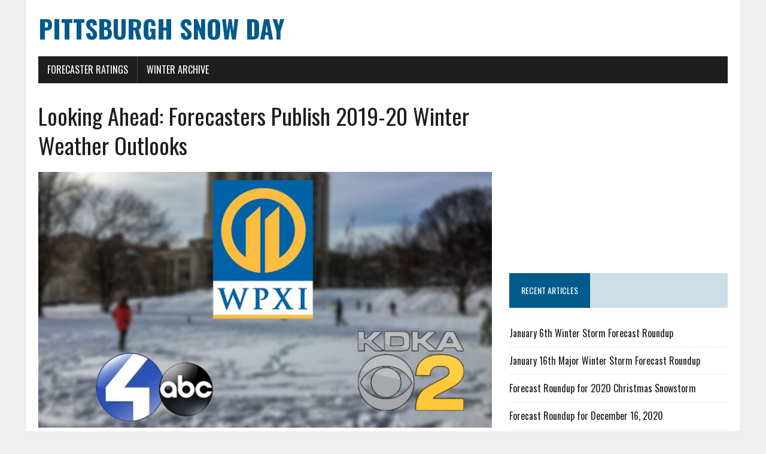

--- FILE ---
content_type: text/html; charset=UTF-8
request_url: http://pghsnowday.com/2019/11/looking-ahead-forecasters-publish-2019-20-winter-weather-outlooks/
body_size: 15989
content:
<!DOCTYPE html>
<html class="no-js" lang="en-US">
<head>
<meta charset="UTF-8">
<meta name="viewport" content="width=device-width, initial-scale=1.0">
<link rel="profile" href="http://gmpg.org/xfn/11" />
<link rel="pingback" href="http://pghsnowday.com/wp/xmlrpc.php" />
<title>Looking Ahead: Forecasters Publish 2019-20 Winter Weather Outlooks &#8211; Pittsburgh Snow Day</title>
<meta name='robots' content='max-image-preview:large' />
<link rel='dns-prefetch' href='//s0.wp.com' />
<link rel='dns-prefetch' href='//fonts.googleapis.com' />
<link rel="alternate" type="application/rss+xml" title="Pittsburgh Snow Day &raquo; Feed" href="http://pghsnowday.com/feed/" />
<link rel="alternate" type="application/rss+xml" title="Pittsburgh Snow Day &raquo; Comments Feed" href="http://pghsnowday.com/comments/feed/" />
<link rel="alternate" type="application/rss+xml" title="Pittsburgh Snow Day &raquo; Looking Ahead: Forecasters Publish 2019-20 Winter Weather Outlooks Comments Feed" href="http://pghsnowday.com/2019/11/looking-ahead-forecasters-publish-2019-20-winter-weather-outlooks/feed/" />
<link rel="alternate" title="oEmbed (JSON)" type="application/json+oembed" href="http://pghsnowday.com/wp-json/oembed/1.0/embed?url=http%3A%2F%2Fpghsnowday.com%2F2019%2F11%2Flooking-ahead-forecasters-publish-2019-20-winter-weather-outlooks%2F" />
<link rel="alternate" title="oEmbed (XML)" type="text/xml+oembed" href="http://pghsnowday.com/wp-json/oembed/1.0/embed?url=http%3A%2F%2Fpghsnowday.com%2F2019%2F11%2Flooking-ahead-forecasters-publish-2019-20-winter-weather-outlooks%2F&#038;format=xml" />
<style id='wp-img-auto-sizes-contain-inline-css' type='text/css'>
img:is([sizes=auto i],[sizes^="auto," i]){contain-intrinsic-size:3000px 1500px}
/*# sourceURL=wp-img-auto-sizes-contain-inline-css */
</style>
<link rel='stylesheet' id='pmzez-chart_expert-c3-css-active-css' href='http://pghsnowday.com/wp/wp-content/plugins/chart-expert/css/c3.css?ver=6.9' type='text/css' media='all' />
<link rel='stylesheet' id='pmzez-chart_expert-d3-css-active-css' href='http://pghsnowday.com/wp/wp-content/plugins/chart-expert/css/d3.slider.css?ver=6.9' type='text/css' media='all' />
<link rel='stylesheet' id='pmzez-chart_expert-mystyle-css-active-css' href='http://pghsnowday.com/wp/wp-content/plugins/chart-expert/css/mystyle.css?ver=6.9' type='text/css' media='all' />
<style id='wp-emoji-styles-inline-css' type='text/css'>

	img.wp-smiley, img.emoji {
		display: inline !important;
		border: none !important;
		box-shadow: none !important;
		height: 1em !important;
		width: 1em !important;
		margin: 0 0.07em !important;
		vertical-align: -0.1em !important;
		background: none !important;
		padding: 0 !important;
	}
/*# sourceURL=wp-emoji-styles-inline-css */
</style>
<style id='wp-block-library-inline-css' type='text/css'>
:root{--wp-block-synced-color:#7a00df;--wp-block-synced-color--rgb:122,0,223;--wp-bound-block-color:var(--wp-block-synced-color);--wp-editor-canvas-background:#ddd;--wp-admin-theme-color:#007cba;--wp-admin-theme-color--rgb:0,124,186;--wp-admin-theme-color-darker-10:#006ba1;--wp-admin-theme-color-darker-10--rgb:0,107,160.5;--wp-admin-theme-color-darker-20:#005a87;--wp-admin-theme-color-darker-20--rgb:0,90,135;--wp-admin-border-width-focus:2px}@media (min-resolution:192dpi){:root{--wp-admin-border-width-focus:1.5px}}.wp-element-button{cursor:pointer}:root .has-very-light-gray-background-color{background-color:#eee}:root .has-very-dark-gray-background-color{background-color:#313131}:root .has-very-light-gray-color{color:#eee}:root .has-very-dark-gray-color{color:#313131}:root .has-vivid-green-cyan-to-vivid-cyan-blue-gradient-background{background:linear-gradient(135deg,#00d084,#0693e3)}:root .has-purple-crush-gradient-background{background:linear-gradient(135deg,#34e2e4,#4721fb 50%,#ab1dfe)}:root .has-hazy-dawn-gradient-background{background:linear-gradient(135deg,#faaca8,#dad0ec)}:root .has-subdued-olive-gradient-background{background:linear-gradient(135deg,#fafae1,#67a671)}:root .has-atomic-cream-gradient-background{background:linear-gradient(135deg,#fdd79a,#004a59)}:root .has-nightshade-gradient-background{background:linear-gradient(135deg,#330968,#31cdcf)}:root .has-midnight-gradient-background{background:linear-gradient(135deg,#020381,#2874fc)}:root{--wp--preset--font-size--normal:16px;--wp--preset--font-size--huge:42px}.has-regular-font-size{font-size:1em}.has-larger-font-size{font-size:2.625em}.has-normal-font-size{font-size:var(--wp--preset--font-size--normal)}.has-huge-font-size{font-size:var(--wp--preset--font-size--huge)}.has-text-align-center{text-align:center}.has-text-align-left{text-align:left}.has-text-align-right{text-align:right}.has-fit-text{white-space:nowrap!important}#end-resizable-editor-section{display:none}.aligncenter{clear:both}.items-justified-left{justify-content:flex-start}.items-justified-center{justify-content:center}.items-justified-right{justify-content:flex-end}.items-justified-space-between{justify-content:space-between}.screen-reader-text{border:0;clip-path:inset(50%);height:1px;margin:-1px;overflow:hidden;padding:0;position:absolute;width:1px;word-wrap:normal!important}.screen-reader-text:focus{background-color:#ddd;clip-path:none;color:#444;display:block;font-size:1em;height:auto;left:5px;line-height:normal;padding:15px 23px 14px;text-decoration:none;top:5px;width:auto;z-index:100000}html :where(.has-border-color){border-style:solid}html :where([style*=border-top-color]){border-top-style:solid}html :where([style*=border-right-color]){border-right-style:solid}html :where([style*=border-bottom-color]){border-bottom-style:solid}html :where([style*=border-left-color]){border-left-style:solid}html :where([style*=border-width]){border-style:solid}html :where([style*=border-top-width]){border-top-style:solid}html :where([style*=border-right-width]){border-right-style:solid}html :where([style*=border-bottom-width]){border-bottom-style:solid}html :where([style*=border-left-width]){border-left-style:solid}html :where(img[class*=wp-image-]){height:auto;max-width:100%}:where(figure){margin:0 0 1em}html :where(.is-position-sticky){--wp-admin--admin-bar--position-offset:var(--wp-admin--admin-bar--height,0px)}@media screen and (max-width:600px){html :where(.is-position-sticky){--wp-admin--admin-bar--position-offset:0px}}

/*# sourceURL=wp-block-library-inline-css */
</style><style id='global-styles-inline-css' type='text/css'>
:root{--wp--preset--aspect-ratio--square: 1;--wp--preset--aspect-ratio--4-3: 4/3;--wp--preset--aspect-ratio--3-4: 3/4;--wp--preset--aspect-ratio--3-2: 3/2;--wp--preset--aspect-ratio--2-3: 2/3;--wp--preset--aspect-ratio--16-9: 16/9;--wp--preset--aspect-ratio--9-16: 9/16;--wp--preset--color--black: #000000;--wp--preset--color--cyan-bluish-gray: #abb8c3;--wp--preset--color--white: #ffffff;--wp--preset--color--pale-pink: #f78da7;--wp--preset--color--vivid-red: #cf2e2e;--wp--preset--color--luminous-vivid-orange: #ff6900;--wp--preset--color--luminous-vivid-amber: #fcb900;--wp--preset--color--light-green-cyan: #7bdcb5;--wp--preset--color--vivid-green-cyan: #00d084;--wp--preset--color--pale-cyan-blue: #8ed1fc;--wp--preset--color--vivid-cyan-blue: #0693e3;--wp--preset--color--vivid-purple: #9b51e0;--wp--preset--gradient--vivid-cyan-blue-to-vivid-purple: linear-gradient(135deg,rgb(6,147,227) 0%,rgb(155,81,224) 100%);--wp--preset--gradient--light-green-cyan-to-vivid-green-cyan: linear-gradient(135deg,rgb(122,220,180) 0%,rgb(0,208,130) 100%);--wp--preset--gradient--luminous-vivid-amber-to-luminous-vivid-orange: linear-gradient(135deg,rgb(252,185,0) 0%,rgb(255,105,0) 100%);--wp--preset--gradient--luminous-vivid-orange-to-vivid-red: linear-gradient(135deg,rgb(255,105,0) 0%,rgb(207,46,46) 100%);--wp--preset--gradient--very-light-gray-to-cyan-bluish-gray: linear-gradient(135deg,rgb(238,238,238) 0%,rgb(169,184,195) 100%);--wp--preset--gradient--cool-to-warm-spectrum: linear-gradient(135deg,rgb(74,234,220) 0%,rgb(151,120,209) 20%,rgb(207,42,186) 40%,rgb(238,44,130) 60%,rgb(251,105,98) 80%,rgb(254,248,76) 100%);--wp--preset--gradient--blush-light-purple: linear-gradient(135deg,rgb(255,206,236) 0%,rgb(152,150,240) 100%);--wp--preset--gradient--blush-bordeaux: linear-gradient(135deg,rgb(254,205,165) 0%,rgb(254,45,45) 50%,rgb(107,0,62) 100%);--wp--preset--gradient--luminous-dusk: linear-gradient(135deg,rgb(255,203,112) 0%,rgb(199,81,192) 50%,rgb(65,88,208) 100%);--wp--preset--gradient--pale-ocean: linear-gradient(135deg,rgb(255,245,203) 0%,rgb(182,227,212) 50%,rgb(51,167,181) 100%);--wp--preset--gradient--electric-grass: linear-gradient(135deg,rgb(202,248,128) 0%,rgb(113,206,126) 100%);--wp--preset--gradient--midnight: linear-gradient(135deg,rgb(2,3,129) 0%,rgb(40,116,252) 100%);--wp--preset--font-size--small: 13px;--wp--preset--font-size--medium: 20px;--wp--preset--font-size--large: 36px;--wp--preset--font-size--x-large: 42px;--wp--preset--spacing--20: 0.44rem;--wp--preset--spacing--30: 0.67rem;--wp--preset--spacing--40: 1rem;--wp--preset--spacing--50: 1.5rem;--wp--preset--spacing--60: 2.25rem;--wp--preset--spacing--70: 3.38rem;--wp--preset--spacing--80: 5.06rem;--wp--preset--shadow--natural: 6px 6px 9px rgba(0, 0, 0, 0.2);--wp--preset--shadow--deep: 12px 12px 50px rgba(0, 0, 0, 0.4);--wp--preset--shadow--sharp: 6px 6px 0px rgba(0, 0, 0, 0.2);--wp--preset--shadow--outlined: 6px 6px 0px -3px rgb(255, 255, 255), 6px 6px rgb(0, 0, 0);--wp--preset--shadow--crisp: 6px 6px 0px rgb(0, 0, 0);}:where(.is-layout-flex){gap: 0.5em;}:where(.is-layout-grid){gap: 0.5em;}body .is-layout-flex{display: flex;}.is-layout-flex{flex-wrap: wrap;align-items: center;}.is-layout-flex > :is(*, div){margin: 0;}body .is-layout-grid{display: grid;}.is-layout-grid > :is(*, div){margin: 0;}:where(.wp-block-columns.is-layout-flex){gap: 2em;}:where(.wp-block-columns.is-layout-grid){gap: 2em;}:where(.wp-block-post-template.is-layout-flex){gap: 1.25em;}:where(.wp-block-post-template.is-layout-grid){gap: 1.25em;}.has-black-color{color: var(--wp--preset--color--black) !important;}.has-cyan-bluish-gray-color{color: var(--wp--preset--color--cyan-bluish-gray) !important;}.has-white-color{color: var(--wp--preset--color--white) !important;}.has-pale-pink-color{color: var(--wp--preset--color--pale-pink) !important;}.has-vivid-red-color{color: var(--wp--preset--color--vivid-red) !important;}.has-luminous-vivid-orange-color{color: var(--wp--preset--color--luminous-vivid-orange) !important;}.has-luminous-vivid-amber-color{color: var(--wp--preset--color--luminous-vivid-amber) !important;}.has-light-green-cyan-color{color: var(--wp--preset--color--light-green-cyan) !important;}.has-vivid-green-cyan-color{color: var(--wp--preset--color--vivid-green-cyan) !important;}.has-pale-cyan-blue-color{color: var(--wp--preset--color--pale-cyan-blue) !important;}.has-vivid-cyan-blue-color{color: var(--wp--preset--color--vivid-cyan-blue) !important;}.has-vivid-purple-color{color: var(--wp--preset--color--vivid-purple) !important;}.has-black-background-color{background-color: var(--wp--preset--color--black) !important;}.has-cyan-bluish-gray-background-color{background-color: var(--wp--preset--color--cyan-bluish-gray) !important;}.has-white-background-color{background-color: var(--wp--preset--color--white) !important;}.has-pale-pink-background-color{background-color: var(--wp--preset--color--pale-pink) !important;}.has-vivid-red-background-color{background-color: var(--wp--preset--color--vivid-red) !important;}.has-luminous-vivid-orange-background-color{background-color: var(--wp--preset--color--luminous-vivid-orange) !important;}.has-luminous-vivid-amber-background-color{background-color: var(--wp--preset--color--luminous-vivid-amber) !important;}.has-light-green-cyan-background-color{background-color: var(--wp--preset--color--light-green-cyan) !important;}.has-vivid-green-cyan-background-color{background-color: var(--wp--preset--color--vivid-green-cyan) !important;}.has-pale-cyan-blue-background-color{background-color: var(--wp--preset--color--pale-cyan-blue) !important;}.has-vivid-cyan-blue-background-color{background-color: var(--wp--preset--color--vivid-cyan-blue) !important;}.has-vivid-purple-background-color{background-color: var(--wp--preset--color--vivid-purple) !important;}.has-black-border-color{border-color: var(--wp--preset--color--black) !important;}.has-cyan-bluish-gray-border-color{border-color: var(--wp--preset--color--cyan-bluish-gray) !important;}.has-white-border-color{border-color: var(--wp--preset--color--white) !important;}.has-pale-pink-border-color{border-color: var(--wp--preset--color--pale-pink) !important;}.has-vivid-red-border-color{border-color: var(--wp--preset--color--vivid-red) !important;}.has-luminous-vivid-orange-border-color{border-color: var(--wp--preset--color--luminous-vivid-orange) !important;}.has-luminous-vivid-amber-border-color{border-color: var(--wp--preset--color--luminous-vivid-amber) !important;}.has-light-green-cyan-border-color{border-color: var(--wp--preset--color--light-green-cyan) !important;}.has-vivid-green-cyan-border-color{border-color: var(--wp--preset--color--vivid-green-cyan) !important;}.has-pale-cyan-blue-border-color{border-color: var(--wp--preset--color--pale-cyan-blue) !important;}.has-vivid-cyan-blue-border-color{border-color: var(--wp--preset--color--vivid-cyan-blue) !important;}.has-vivid-purple-border-color{border-color: var(--wp--preset--color--vivid-purple) !important;}.has-vivid-cyan-blue-to-vivid-purple-gradient-background{background: var(--wp--preset--gradient--vivid-cyan-blue-to-vivid-purple) !important;}.has-light-green-cyan-to-vivid-green-cyan-gradient-background{background: var(--wp--preset--gradient--light-green-cyan-to-vivid-green-cyan) !important;}.has-luminous-vivid-amber-to-luminous-vivid-orange-gradient-background{background: var(--wp--preset--gradient--luminous-vivid-amber-to-luminous-vivid-orange) !important;}.has-luminous-vivid-orange-to-vivid-red-gradient-background{background: var(--wp--preset--gradient--luminous-vivid-orange-to-vivid-red) !important;}.has-very-light-gray-to-cyan-bluish-gray-gradient-background{background: var(--wp--preset--gradient--very-light-gray-to-cyan-bluish-gray) !important;}.has-cool-to-warm-spectrum-gradient-background{background: var(--wp--preset--gradient--cool-to-warm-spectrum) !important;}.has-blush-light-purple-gradient-background{background: var(--wp--preset--gradient--blush-light-purple) !important;}.has-blush-bordeaux-gradient-background{background: var(--wp--preset--gradient--blush-bordeaux) !important;}.has-luminous-dusk-gradient-background{background: var(--wp--preset--gradient--luminous-dusk) !important;}.has-pale-ocean-gradient-background{background: var(--wp--preset--gradient--pale-ocean) !important;}.has-electric-grass-gradient-background{background: var(--wp--preset--gradient--electric-grass) !important;}.has-midnight-gradient-background{background: var(--wp--preset--gradient--midnight) !important;}.has-small-font-size{font-size: var(--wp--preset--font-size--small) !important;}.has-medium-font-size{font-size: var(--wp--preset--font-size--medium) !important;}.has-large-font-size{font-size: var(--wp--preset--font-size--large) !important;}.has-x-large-font-size{font-size: var(--wp--preset--font-size--x-large) !important;}
/*# sourceURL=global-styles-inline-css */
</style>

<style id='classic-theme-styles-inline-css' type='text/css'>
/*! This file is auto-generated */
.wp-block-button__link{color:#fff;background-color:#32373c;border-radius:9999px;box-shadow:none;text-decoration:none;padding:calc(.667em + 2px) calc(1.333em + 2px);font-size:1.125em}.wp-block-file__button{background:#32373c;color:#fff;text-decoration:none}
/*# sourceURL=/wp-includes/css/classic-themes.min.css */
</style>
<link rel='stylesheet' id='ctf_styles-css' href='http://pghsnowday.com/wp/wp-content/plugins/custom-twitter-feeds/css/ctf-styles.min.css?ver=2.2.1' type='text/css' media='all' />
<link rel='stylesheet' id='google-font-manager-roboto-css' href='//fonts.googleapis.com/css?family=Roboto&#038;ver=6.9' type='text/css' media='all' />
<link rel='stylesheet' id='google-font-manager-montserrat-css' href='//fonts.googleapis.com/css?family=Montserrat&#038;ver=6.9' type='text/css' media='all' />
<link rel='stylesheet' id='google-font-manager-roboto-condensed-css' href='//fonts.googleapis.com/css?family=Roboto+Condensed&#038;ver=6.9' type='text/css' media='all' />
<link rel='stylesheet' id='google-font-manager-roboto-slab-css' href='//fonts.googleapis.com/css?family=Roboto+Slab&#038;ver=6.9' type='text/css' media='all' />
<link rel='stylesheet' id='google-font-manager-roboto-mono-css' href='//fonts.googleapis.com/css?family=Roboto+Mono&#038;ver=6.9' type='text/css' media='all' />
<link rel='stylesheet' id='wpsm-comptable-styles-css' href='http://pghsnowday.com/wp/wp-content/plugins/table-maker/css/style.css?ver=1.9.1' type='text/css' media='all' />
<link rel='stylesheet' id='mh-google-fonts-css' href='https://fonts.googleapis.com/css?family=Oswald:400,700,300|PT+Serif:400,400italic,700,700italic' type='text/css' media='all' />
<link rel='stylesheet' id='mh-font-awesome-css' href='http://pghsnowday.com/wp/wp-content/themes/mh-newsdesk-lite/includes/font-awesome.min.css' type='text/css' media='all' />
<link rel='stylesheet' id='mh-style-css' href='http://pghsnowday.com/wp/wp-content/themes/mh-newsdesk-lite/style.css?ver=6.9' type='text/css' media='all' />
<link rel='stylesheet' id='easy_table_style-css' href='http://pghsnowday.com/wp/wp-content/plugins/easy-table/themes/default/style.css?ver=1.6' type='text/css' media='all' />
<link rel='stylesheet' id='jetpack_css-css' href='http://pghsnowday.com/wp/wp-content/plugins/jetpack/css/jetpack.css?ver=4.3.2' type='text/css' media='all' />
<script type="text/javascript" src="http://pghsnowday.com/wp/wp-includes/js/jquery/jquery.min.js?ver=3.7.1" id="jquery-core-js"></script>
<script type="text/javascript" src="http://pghsnowday.com/wp/wp-includes/js/jquery/jquery-migrate.min.js?ver=3.4.1" id="jquery-migrate-js"></script>
<script type="text/javascript" src="http://pghsnowday.com/wp/wp-content/plugins/chart-expert/js/c3.min.js?ver=6.9" id="pmzez-chart_expert-c3-js-active-js"></script>
<script type="text/javascript" src="http://pghsnowday.com/wp/wp-content/plugins/chart-expert/js/d3.min.js?ver=6.9" id="pmzez-chart_expert-d3-js-active-js"></script>
<script type="text/javascript" src="http://pghsnowday.com/wp/wp-content/plugins/chart-expert/js/d3.slider.js?ver=6.9" id="pmzez-chart_expert-d3-slider-js-active-js"></script>
<script type="text/javascript" src="http://pghsnowday.com/wp/wp-content/themes/mh-newsdesk-lite/js/scripts.js?ver=6.9" id="mh-scripts-js"></script>
<script type="text/javascript" src="http://pghsnowday.com/wp/wp-content/plugins/wp-charts/js/Chart.min.js?ver=6.9" id="charts-js-js"></script>
<link rel="https://api.w.org/" href="http://pghsnowday.com/wp-json/" /><link rel="alternate" title="JSON" type="application/json" href="http://pghsnowday.com/wp-json/wp/v2/posts/673" /><link rel="EditURI" type="application/rsd+xml" title="RSD" href="http://pghsnowday.com/wp/xmlrpc.php?rsd" />
<meta name="generator" content="WordPress 6.9" />
<link rel="canonical" href="http://pghsnowday.com/2019/11/looking-ahead-forecasters-publish-2019-20-winter-weather-outlooks/" />
<link rel='shortlink' href='http://wp.me/p7YomT-aR' />

<link rel='dns-prefetch' href='//v0.wordpress.com'>
<style type='text/css'>img#wpstats{display:none}</style><!--[if lt IE 9]>
<script src="http://pghsnowday.com/wp/wp-content/themes/mh-newsdesk-lite/js/css3-mediaqueries.js"></script>
<![endif]-->
<!--[if lte IE 8]><script src="http://pghsnowday.com/wp/wp-content/plugins/wp-charts/js/excanvas.compiled.js"></script><![endif]-->	<style>
    			/*wp_charts_js responsive canvas CSS override*/
    			.wp_charts_canvas {
    				width:100%!important;
    				max-width:100%;
    			}

    			@media screen and (max-width:480px) {
    				div.wp-chart-wrap {
    					width:100%!important;
    					float: none!important;
						margin-left: auto!important;
						margin-right: auto!important;
						text-align: center;
    				}
    			}
    		</style>
<!-- Jetpack Open Graph Tags -->
<meta property="og:type" content="article" />
<meta property="og:title" content="Looking Ahead: Forecasters Publish 2019-20 Winter Weather Outlooks" />
<meta property="og:url" content="http://pghsnowday.com/2019/11/looking-ahead-forecasters-publish-2019-20-winter-weather-outlooks/" />
<meta property="og:description" content="Each year around Halloween, WTAE, WPXI, and KDKA all publish their Winter Weather Outlooks. Each forecast includes an average temperature and a season total snowfall based on long-term modeling and…" />
<meta property="article:published_time" content="2019-11-05T12:27:52+00:00" />
<meta property="article:modified_time" content="2019-11-06T02:40:50+00:00" />
<meta property="og:site_name" content="Pittsburgh Snow Day" />
<meta property="og:image" content="http://pghsnowday.com/wp/wp-content/uploads/2019/11/WWO-Thumbnail.jpg" />
<meta property="og:image:width" content="1280" />
<meta property="og:image:height" content="960" />
<meta property="og:locale" content="en_US" />
<meta name="twitter:site" content="@pghsnowday" />
<meta name="twitter:image" content="http://pghsnowday.com/wp/wp-content/uploads/2019/11/WWO-Thumbnail.jpg?w=640" />
<meta name="twitter:card" content="summary_large_image" />
<meta name="twitter:creator" content="@pghsnowday" />
<link rel='stylesheet' id='mediaelement-css' href='http://pghsnowday.com/wp/wp-includes/js/mediaelement/mediaelementplayer-legacy.min.css?ver=4.2.17' type='text/css' media='all' />
<link rel='stylesheet' id='wp-mediaelement-css' href='http://pghsnowday.com/wp/wp-includes/js/mediaelement/wp-mediaelement.min.css?ver=6.9' type='text/css' media='all' />
</head>
<body class="wp-singular post-template-default single single-post postid-673 single-format-standard wp-theme-mh-newsdesk-lite mh-right-sb">
<div id="mh-wrapper">
<header class="mh-header">
	<div class="header-wrap clearfix">
		<a href="http://pghsnowday.com/" title="Pittsburgh Snow Day" rel="home">
<div class="logo-wrap" role="banner">
<div class="logo">
<h1 class="logo-title">Pittsburgh Snow Day</h1>
</div>
</div>
</a>
	</div>
	<div class="header-menu clearfix">
		<nav class="main-nav clearfix">
			<div class="menu-pages-container"><ul id="menu-pages" class="menu"><li id="menu-item-295" class="menu-item menu-item-type-post_type menu-item-object-page menu-item-295"><a href="http://pghsnowday.com/forecaster-ratings/">Forecaster Ratings</a></li>
<li id="menu-item-327" class="menu-item menu-item-type-post_type menu-item-object-page menu-item-327"><a href="http://pghsnowday.com/winter-archive/">Winter Archive</a></li>
</ul></div>		</nav>
	</div>
</header><div class="mh-section mh-group">
	<div id="main-content" class="mh-content"><article id="post-673" class="post-673 post type-post status-publish format-standard has-post-thumbnail hentry category-winter-weather-outlooks">
	<header class="entry-header clearfix">
		<h1 class="entry-title">Looking Ahead: Forecasters Publish 2019-20 Winter Weather Outlooks</h1>
			</header>
	
<div class="entry-thumbnail">
<img width="777" height="437" src="http://pghsnowday.com/wp/wp-content/uploads/2019/11/WWO-Thumbnail-777x437.jpg" class="attachment-content-single size-content-single wp-post-image" alt="" decoding="async" fetchpriority="high" srcset="http://pghsnowday.com/wp/wp-content/uploads/2019/11/WWO-Thumbnail-777x437.jpg 777w, http://pghsnowday.com/wp/wp-content/uploads/2019/11/WWO-Thumbnail-260x146.jpg 260w, http://pghsnowday.com/wp/wp-content/uploads/2019/11/WWO-Thumbnail-120x67.jpg 120w" sizes="(max-width: 777px) 100vw, 777px" /></div>
	<p class="entry-meta">
<span class="entry-meta-author vcard author">Posted By: <a class="fn" href="http://pghsnowday.com/author/admin/">PGH Snow Day</a></span>
<span class="entry-meta-date updated">November 5, 2019</span>
</p>
	<div class="entry-content clearfix">
		<p>Each year around Halloween, WTAE, WPXI, and KDKA all publish their Winter Weather Outlooks. Each forecast includes an average temperature and a season total snowfall based on long-term modeling and meteorological trends.</p>
<p>Which forecast (if any) of the three should you take seriously? We have collected and analyzed the Winter Weather Outlooks from each network for the past eight winters, comparing each forecast total snowfall with the official total archived by the National Weather Service. Over that period, the three networks have seen similar success, but KDKA has been the best overall with a historical average percent error of 26%, just barely beating out WTAE. A table of each station’s percent error by year, and a graph of their predictions against the actual season snowfall totals are included below.</p>
<p>&nbsp;</p>
<hr />
<p>&nbsp;</p>
<p><strong>KDKA: 44 inches</strong></p>
<p><em>Average Historical Percent Error: 26%</em></p>
<p>In what is the most bizarre Winter Weather Outlook we have ever seen, KDKA&#8217;s Ray Petelin did something very unusual and did not put numbers to his forecast. Instead, we were left with a vague prediction of &#8220;above normal&#8221; snowfall for this season (the <a href="https://www.weather.gov/media/pbz/records/hissnow.pdf">average seasonal snowfall</a> for Pittsburgh is 41.4&#8243;). Later, Ray dove deeper into his outlook with a lengthy video published to Facebook where he <em>indeed did</em> publish a snowfall total prediction of 44 inches &#8211; so that is what we will use here. KDKA was very accurate last year (and two out of four years before that) with Jeff Verszyla at the helm, so it will be interesting to see if the station&#8217;s success continues with the new crew.</p>
<p><iframe src="https://w3.cdn.anvato.net/player/prod/v3/anvload.html?key=[base64]%[base64]" width="640" height="360" frameborder="0" scrolling="no" allowfullscreen="allowfullscreen"></iframe></p>
<p><iframe style="border: none; overflow: hidden;" src="https://www.facebook.com/plugins/video.php?href=https%3A%2F%2Fwww.facebook.com%2FMeteorologistRayPetelin%2Fvideos%2F1315752498625070%2F&amp;show_text=0&amp;width=560" width="640" height="360" frameborder="0" scrolling="no" allowfullscreen="allowfullscreen"></iframe></p>
<div class="wpsm_comptable_shortcode_echo"></div>
<html>
  <head>
    <script type="text/javascript" src="https://www.gstatic.com/charts/loader.js"></script>
    <script type="text/javascript">
      google.charts.load('current', {'packages':['corechart']});
      google.charts.setOnLoadCallback(drawChart);

      function drawChart() {
        var data = google.visualization.arrayToDataTable([
          ['Year', 'Forecast', 'Actual'],
          ['2011-12',  48.3,      36.9],
          ['2012-13',  50,      57.4],
          ['2013-14',  32,       63.4],
          ['2014-15',  53,      47.5],
          ['2015-16',  33,      29.6],
          ['2016-17',  51, 32.0],
          ['2017-18',  45.5, 59.8],
          ['2018-19',  39.5, 36.6],
        ]);

        var options = {
          fontName: 'Roboto',
          title: '',
'chartArea': {'height': '89%'},
pointSize: 7,
          legend: { position: 'none' },
          vAxis: { ticks: [{v:25, f:'25"'}, {v:35, f:'35"'},{v:45, f:'45"'},{v:55, f:'55"'},{v:65, f:'65"'}]}
        };

             function resize () {
      var chart = new google.visualization.LineChart(document.getElementById('kdka_wf_chart'));
      chart.draw(data, options);
    }

    window.onload = resize();
    window.onresize = resize;
    }
    </script>
  </head>
  <body>
    <div id="kdka_wf_chart" style="width: 100%; height: 200px"></div>
  </body>
</html>
<p>&nbsp;</p>
<hr />
<p>&nbsp;</p>
<p><strong>WPXI: 47 inches</strong></p>
<p><em>Average Historical Percent Error: 29%</em></p>
<p>Stephen Cropper and team at WPXI are hoping for a more accurate prediction this year than last, so why not just repeat the same forecast! Their prediction of 47&#8243; comes in an inch below their guess for last season, as they join KDKA and WTAE in forecasting a snowier-than-usual winter.</p>
<p><iframe loading="lazy" src="https://w3.cdn.anvato.net/player/prod/v3/anvload.html?key=[base64]%[base64]%3D%3D" width="640" height="360" frameborder="0" scrolling="no" allowfullscreen="allowfullscreen"></iframe></p>
<div class="wpsm_comptable_shortcode_echo"></div>
<html>
  <head>
    <script type="text/javascript" src="https://www.gstatic.com/charts/loader.js"></script>
    <script type="text/javascript">
      google.charts.load('current', {'packages':['corechart']});
      google.charts.setOnLoadCallback(drawChart);

      function drawChart() {
        var data = google.visualization.arrayToDataTable([
          ['Year', 'Forecast', 'Actual'],
          ['2011-12',  51,      36.9],
          ['2012-13',  44,      57.4],
          ['2013-14',  41.5,       63.4],
          ['2014-15',  48.5,      47.5],
          ['2015-16',  49,      29.6],
          ['2016-17',  37, 32.0],
          ['2017-18',  43, 59.8],
          ['2018-19',  48, 36.6],
        ]);

        var options = {
          fontName: 'Roboto',
          title: '',
'chartArea': {'height': '89%'},
pointSize: 7,
          legend: { position: 'none' },
          vAxis: { ticks: [{v:25, f:'25"'}, {v:35, f:'35"'},{v:45, f:'45"'},{v:55, f:'55"'},{v:65, f:'65"'}]}
        };

             function resize () {
      var chart = new google.visualization.LineChart(document.getElementById('wpxi_wf_chart'));
      chart.draw(data, options);
    }

    window.onload = resize();
    window.onresize = resize;
    }
    </script>
  </head>
  <body>
    <div id="wpxi_wf_chart" style="width: 100%; height: 200px"></div>
  </body>
</html>
<p>&nbsp;</p>
<hr />
<p>&nbsp;</p>
<p><strong>WTAE: 52 inches</strong></p>
<p><em>Average Historical Percent Error: 27%</em></p>
<p>Mike Harvey is joining WPXI in publishing a very similar forecast to last year&#8217;s. This is WTAE&#8217;s third time in four seasons predicting 50&#8243;+ of snow.</p>
<div style="width: 640px;" class="wp-video"><video class="wp-video-shortcode" id="video-673-1" width="640" height="360" preload="auto" controls="controls"><source type="video/mp4" src="http://pghsnowday.com/wp/wp-content/uploads/2019/11/PITTSBURGH-WINTER-WEATHER-Mike-Harveys-winter-weather-forec.mp4?_=1" /><a href="http://pghsnowday.com/wp/wp-content/uploads/2019/11/PITTSBURGH-WINTER-WEATHER-Mike-Harveys-winter-weather-forec.mp4">http://pghsnowday.com/wp/wp-content/uploads/2019/11/PITTSBURGH-WINTER-WEATHER-Mike-Harveys-winter-weather-forec.mp4</a></video></div>
<div class="wpsm_comptable_shortcode_echo"></div>
<html>
  <head>
    <script type="text/javascript" src="https://www.gstatic.com/charts/loader.js"></script>
    <script type="text/javascript">
      google.charts.load('current', {'packages':['corechart']});
      google.charts.setOnLoadCallback(drawChart);

      function drawChart() {
        var data = google.visualization.arrayToDataTable([
          ['Year', 'Forecast', 'Actual'],
          ['2011-12',  48,      36.9],
          ['2012-13',  46,      57.4],
          ['2013-14',  48,       63.4],
          ['2014-15',  50,      47.5],
          ['2015-16',  39,      29.6],
          ['2016-17',  50, 32.0],
          ['2017-18',  46, 59.8],
          ['2018-19',  50, 36.6],
        ]);

        var options = {
          fontName: 'Roboto',
          title: '',
'chartArea': {'height': '89%'},
pointSize: 7,
          legend: { position: 'none' },
          vAxis: { ticks: [{v:25, f:'25"'}, {v:35, f:'35"'},{v:45, f:'45"'},{v:55, f:'55"'},{v:65, f:'65"'}]}
        };

             function resize () {
      var chart = new google.visualization.LineChart(document.getElementById('wtae_wf_chart'));
      chart.draw(data, options);
    }

    window.onload = resize();
    window.onresize = resize;
    }
    </script>
  </head>
  <body>
    <div id="wtae_wf_chart" style="width: 100%; height: 200px"></div>
  </body>
</html>
<p>&nbsp;</p>
<hr />
<p>&nbsp;</p>
<p><strong>Jeff Verszyla&#8217;s Whiteboard Weather: 46 inches</strong></p>
<p>Jeff Versyla has been a staple of our Winter Weather roundup since its inception, as he was the longtime Chief Meteorologist at KDKA. In the middle of last winter, Jeff lost his job at KDKA and has since been creating his own forecasts on his Twitter page and then his own website. If you are interested in a half hour of babble from Jeff, his full video is below &#8211; but the bottom line is a slightly above-average 46&#8243; season total.</p>
<p><iframe loading="lazy" src="https://www.youtube.com/embed/aijxzhFwbsk" width="640" height="360" frameborder="0" allowfullscreen="allowfullscreen" data-mce-fragment="1"></iframe></p>
	</div>
</article><nav class="post-nav-wrap" role="navigation">
<ul class="post-nav clearfix">
<li class="post-nav-prev">
<a href="http://pghsnowday.com/2019/03/forecast-roundup-for-march-3-snowfall/" rel="prev"><i class="fa fa-chevron-left"></i>Previous post</a></li>
<li class="post-nav-next">
<a href="http://pghsnowday.com/2019/11/forecast-roundup-for-november-7-snowfall/" rel="next">Next post<i class="fa fa-chevron-right"></i></a></li>
</ul>
</nav>
<div class="comments-wrap">
<h4 class="comment-section-title"><span class="comment-count">Be the first to comment</span> <span class="comment-count-more">on "Looking Ahead: Forecasters Publish 2019-20 Winter Weather Outlooks"</span></h4>
</div>
	<div id="respond" class="comment-respond">
		<h3 id="reply-title" class="comment-reply-title">Leave a comment <small><a rel="nofollow" id="cancel-comment-reply-link" href="/2019/11/looking-ahead-forecasters-publish-2019-20-winter-weather-outlooks/#respond" style="display:none;">Cancel reply</a></small></h3><form action="http://pghsnowday.com/wp/wp-comments-post.php" method="post" id="commentform" class="comment-form"><p class="comment-notes">Your email address will not be published.</p><p class="comment-form-comment"><label for="comment">Comment</label><br/><textarea id="comment" name="comment" cols="45" rows="5" aria-required="true"></textarea></p><p class="comment-form-author"><label for="author">Name </label><span class="required">*</span><br/><input id="author" name="author" type="text" value="" size="30" aria-required='true' /></p>
<p class="comment-form-email"><label for="email">Email </label><span class="required">*</span><br/><input id="email" name="email" type="text" value="" size="30" aria-required='true' /></p>
<p class="comment-form-url"><label for="url">Website</label><br/><input id="url" name="url" type="text" value="" size="30" /></p>
<p class="form-submit"><input name="submit" type="submit" id="submit" class="submit" value="Post Comment" /> <input type='hidden' name='comment_post_ID' value='673' id='comment_post_ID' />
<input type='hidden' name='comment_parent' id='comment_parent' value='0' />
</p><p style="display: none;"><input type="hidden" id="akismet_comment_nonce" name="akismet_comment_nonce" value="b2106f1bd0" /></p><p class="comment-subscription-form"><input type="checkbox" name="subscribe_comments" id="subscribe_comments" value="subscribe" style="width: auto; -moz-appearance: checkbox; -webkit-appearance: checkbox;" /> <label class="subscribe-label" id="subscribe-label" for="subscribe_comments">Notify me of follow-up comments by email.</label></p><p class="comment-subscription-form"><input type="checkbox" name="subscribe_blog" id="subscribe_blog" value="subscribe" style="width: auto; -moz-appearance: checkbox; -webkit-appearance: checkbox;" /> <label class="subscribe-label" id="subscribe-blog-label" for="subscribe_blog">Notify me of new posts by email.</label></p><p style="display: none !important;" class="akismet-fields-container" data-prefix="ak_"><label>&#916;<textarea name="ak_hp_textarea" cols="45" rows="8" maxlength="100"></textarea></label><input type="hidden" id="ak_js_1" name="ak_js" value="213"/><script>document.getElementById( "ak_js_1" ).setAttribute( "value", ( new Date() ).getTime() );</script></p></form>	</div><!-- #respond -->
		</div>
	<aside class="mh-sidebar">
	<div id="xyz_insert_html_widget-2" class="sb-widget clearfix widget_xyz_insert_html_widget"><center><script async src="//pagead2.googlesyndication.com/pagead/js/adsbygoogle.js"></script>
<!-- PGH Snow Day Side Ad Box -->
<ins class="adsbygoogle"
     style="display:inline-block;width:300px;height:250px"
     data-ad-client="ca-pub-2500646862545058"
     data-ad-slot="7428302627"></ins>
<script>
(adsbygoogle = window.adsbygoogle || []).push({});
</script></center></div><div id="mh_newsdesk_lite_recent_posts-2" class="sb-widget clearfix mh_newsdesk_lite_recent_posts"><h4 class="widget-title"><span>Recent Articles</span></h4>		<ul class="mh-rp-widget widget-list">				<li class="rp-widget-item"><a href="http://pghsnowday.com/2024/01/january-6th-winter-storm-forecast-roundup/" title="January 6th Winter Storm Forecast Roundup" rel="bookmark">January 6th Winter Storm Forecast Roundup</a></li>				<li class="rp-widget-item"><a href="http://pghsnowday.com/2022/01/january-16th-major-winter-storm-forecast-roundup/" title="January 16th Major Winter Storm Forecast Roundup" rel="bookmark">January 16th Major Winter Storm Forecast Roundup</a></li>				<li class="rp-widget-item"><a href="http://pghsnowday.com/2020/12/forecast-roundup-for-2020-christmas-snowstorm/" title="Forecast Roundup for 2020 Christmas Snowstorm" rel="bookmark">Forecast Roundup for 2020 Christmas Snowstorm</a></li>				<li class="rp-widget-item"><a href="http://pghsnowday.com/2020/12/forecast-roundup-for-december-16-2020/" title="Forecast Roundup for December 16, 2020" rel="bookmark">Forecast Roundup for December 16, 2020</a></li>		</ul></div><div id="nav_menu-3" class="sb-widget clearfix widget_nav_menu"><h4 class="widget-title"><span>Closings/Delays</span></h4><div class="menu-closingsdelays-container"><ul id="menu-closingsdelays" class="menu"><li id="menu-item-8" class="menu-item menu-item-type-custom menu-item-object-custom menu-item-8"><a href="http://pittsburgh.cbslocal.com/school-closings/">KDKA</a></li>
<li id="menu-item-9" class="menu-item menu-item-type-custom menu-item-object-custom menu-item-9"><a href="http://www.wtae.com/weather/closings">WTAE</a></li>
<li id="menu-item-10" class="menu-item menu-item-type-custom menu-item-object-custom menu-item-10"><a href="http://www.wpxi.com/school-closings/search/">WPXI</a></li>
</ul></div></div></aside></div>
</div>
<footer class="mh-footer">
	<div class="wrapper-inner">
		<p class="copyright">Copyright 2026&nbsp;&nbsp;&nbsp;|&nbsp;&nbsp;&nbsp;Design by <a href="http://www.mhthemes.com/" rel="nofollow">MH Themes</a></p>
	</div>
</footer>
<script type="speculationrules">
{"prefetch":[{"source":"document","where":{"and":[{"href_matches":"/*"},{"not":{"href_matches":["/wp/wp-*.php","/wp/wp-admin/*","/wp/wp-content/uploads/*","/wp/wp-content/*","/wp/wp-content/plugins/*","/wp/wp-content/themes/mh-newsdesk-lite/*","/*\\?(.+)"]}},{"not":{"selector_matches":"a[rel~=\"nofollow\"]"}},{"not":{"selector_matches":".no-prefetch, .no-prefetch a"}}]},"eagerness":"conservative"}]}
</script>
	<div style="display:none">
	</div>
<script type="text/javascript" src="http://s0.wp.com/wp-content/js/devicepx-jetpack.js?ver=202604" id="devicepx-js"></script>
<script type="text/javascript" src="http://pghsnowday.com/wp/wp-includes/js/comment-reply.min.js?ver=6.9" id="comment-reply-js" async="async" data-wp-strategy="async" fetchpriority="low"></script>
<script type="text/javascript" src="http://pghsnowday.com/wp/wp-content/plugins/wp-charts//js/functions.js?ver=6.9" id="wp-chart-functions-js"></script>
<script type="text/javascript" id="mediaelement-core-js-before">
/* <![CDATA[ */
var mejsL10n = {"language":"en","strings":{"mejs.download-file":"Download File","mejs.install-flash":"You are using a browser that does not have Flash player enabled or installed. Please turn on your Flash player plugin or download the latest version from https://get.adobe.com/flashplayer/","mejs.fullscreen":"Fullscreen","mejs.play":"Play","mejs.pause":"Pause","mejs.time-slider":"Time Slider","mejs.time-help-text":"Use Left/Right Arrow keys to advance one second, Up/Down arrows to advance ten seconds.","mejs.live-broadcast":"Live Broadcast","mejs.volume-help-text":"Use Up/Down Arrow keys to increase or decrease volume.","mejs.unmute":"Unmute","mejs.mute":"Mute","mejs.volume-slider":"Volume Slider","mejs.video-player":"Video Player","mejs.audio-player":"Audio Player","mejs.captions-subtitles":"Captions/Subtitles","mejs.captions-chapters":"Chapters","mejs.none":"None","mejs.afrikaans":"Afrikaans","mejs.albanian":"Albanian","mejs.arabic":"Arabic","mejs.belarusian":"Belarusian","mejs.bulgarian":"Bulgarian","mejs.catalan":"Catalan","mejs.chinese":"Chinese","mejs.chinese-simplified":"Chinese (Simplified)","mejs.chinese-traditional":"Chinese (Traditional)","mejs.croatian":"Croatian","mejs.czech":"Czech","mejs.danish":"Danish","mejs.dutch":"Dutch","mejs.english":"English","mejs.estonian":"Estonian","mejs.filipino":"Filipino","mejs.finnish":"Finnish","mejs.french":"French","mejs.galician":"Galician","mejs.german":"German","mejs.greek":"Greek","mejs.haitian-creole":"Haitian Creole","mejs.hebrew":"Hebrew","mejs.hindi":"Hindi","mejs.hungarian":"Hungarian","mejs.icelandic":"Icelandic","mejs.indonesian":"Indonesian","mejs.irish":"Irish","mejs.italian":"Italian","mejs.japanese":"Japanese","mejs.korean":"Korean","mejs.latvian":"Latvian","mejs.lithuanian":"Lithuanian","mejs.macedonian":"Macedonian","mejs.malay":"Malay","mejs.maltese":"Maltese","mejs.norwegian":"Norwegian","mejs.persian":"Persian","mejs.polish":"Polish","mejs.portuguese":"Portuguese","mejs.romanian":"Romanian","mejs.russian":"Russian","mejs.serbian":"Serbian","mejs.slovak":"Slovak","mejs.slovenian":"Slovenian","mejs.spanish":"Spanish","mejs.swahili":"Swahili","mejs.swedish":"Swedish","mejs.tagalog":"Tagalog","mejs.thai":"Thai","mejs.turkish":"Turkish","mejs.ukrainian":"Ukrainian","mejs.vietnamese":"Vietnamese","mejs.welsh":"Welsh","mejs.yiddish":"Yiddish"}};
//# sourceURL=mediaelement-core-js-before
/* ]]> */
</script>
<script type="text/javascript" src="http://pghsnowday.com/wp/wp-includes/js/mediaelement/mediaelement-and-player.min.js?ver=4.2.17" id="mediaelement-core-js"></script>
<script type="text/javascript" src="http://pghsnowday.com/wp/wp-includes/js/mediaelement/mediaelement-migrate.min.js?ver=6.9" id="mediaelement-migrate-js"></script>
<script type="text/javascript" id="mediaelement-js-extra">
/* <![CDATA[ */
var _wpmejsSettings = {"pluginPath":"/wp/wp-includes/js/mediaelement/","classPrefix":"mejs-","stretching":"responsive","audioShortcodeLibrary":"mediaelement","videoShortcodeLibrary":"mediaelement"};
//# sourceURL=mediaelement-js-extra
/* ]]> */
</script>
<script type="text/javascript" src="http://pghsnowday.com/wp/wp-includes/js/mediaelement/wp-mediaelement.min.js?ver=6.9" id="wp-mediaelement-js"></script>
<script type="text/javascript" src="http://pghsnowday.com/wp/wp-includes/js/mediaelement/renderers/vimeo.min.js?ver=4.2.17" id="mediaelement-vimeo-js"></script>
<script defer type="text/javascript" src="http://pghsnowday.com/wp/wp-content/plugins/akismet/_inc/akismet-frontend.js?ver=1704865922" id="akismet-frontend-js"></script>
<script id="wp-emoji-settings" type="application/json">
{"baseUrl":"https://s.w.org/images/core/emoji/17.0.2/72x72/","ext":".png","svgUrl":"https://s.w.org/images/core/emoji/17.0.2/svg/","svgExt":".svg","source":{"concatemoji":"http://pghsnowday.com/wp/wp-includes/js/wp-emoji-release.min.js?ver=6.9"}}
</script>
<script type="module">
/* <![CDATA[ */
/*! This file is auto-generated */
const a=JSON.parse(document.getElementById("wp-emoji-settings").textContent),o=(window._wpemojiSettings=a,"wpEmojiSettingsSupports"),s=["flag","emoji"];function i(e){try{var t={supportTests:e,timestamp:(new Date).valueOf()};sessionStorage.setItem(o,JSON.stringify(t))}catch(e){}}function c(e,t,n){e.clearRect(0,0,e.canvas.width,e.canvas.height),e.fillText(t,0,0);t=new Uint32Array(e.getImageData(0,0,e.canvas.width,e.canvas.height).data);e.clearRect(0,0,e.canvas.width,e.canvas.height),e.fillText(n,0,0);const a=new Uint32Array(e.getImageData(0,0,e.canvas.width,e.canvas.height).data);return t.every((e,t)=>e===a[t])}function p(e,t){e.clearRect(0,0,e.canvas.width,e.canvas.height),e.fillText(t,0,0);var n=e.getImageData(16,16,1,1);for(let e=0;e<n.data.length;e++)if(0!==n.data[e])return!1;return!0}function u(e,t,n,a){switch(t){case"flag":return n(e,"\ud83c\udff3\ufe0f\u200d\u26a7\ufe0f","\ud83c\udff3\ufe0f\u200b\u26a7\ufe0f")?!1:!n(e,"\ud83c\udde8\ud83c\uddf6","\ud83c\udde8\u200b\ud83c\uddf6")&&!n(e,"\ud83c\udff4\udb40\udc67\udb40\udc62\udb40\udc65\udb40\udc6e\udb40\udc67\udb40\udc7f","\ud83c\udff4\u200b\udb40\udc67\u200b\udb40\udc62\u200b\udb40\udc65\u200b\udb40\udc6e\u200b\udb40\udc67\u200b\udb40\udc7f");case"emoji":return!a(e,"\ud83e\u1fac8")}return!1}function f(e,t,n,a){let r;const o=(r="undefined"!=typeof WorkerGlobalScope&&self instanceof WorkerGlobalScope?new OffscreenCanvas(300,150):document.createElement("canvas")).getContext("2d",{willReadFrequently:!0}),s=(o.textBaseline="top",o.font="600 32px Arial",{});return e.forEach(e=>{s[e]=t(o,e,n,a)}),s}function r(e){var t=document.createElement("script");t.src=e,t.defer=!0,document.head.appendChild(t)}a.supports={everything:!0,everythingExceptFlag:!0},new Promise(t=>{let n=function(){try{var e=JSON.parse(sessionStorage.getItem(o));if("object"==typeof e&&"number"==typeof e.timestamp&&(new Date).valueOf()<e.timestamp+604800&&"object"==typeof e.supportTests)return e.supportTests}catch(e){}return null}();if(!n){if("undefined"!=typeof Worker&&"undefined"!=typeof OffscreenCanvas&&"undefined"!=typeof URL&&URL.createObjectURL&&"undefined"!=typeof Blob)try{var e="postMessage("+f.toString()+"("+[JSON.stringify(s),u.toString(),c.toString(),p.toString()].join(",")+"));",a=new Blob([e],{type:"text/javascript"});const r=new Worker(URL.createObjectURL(a),{name:"wpTestEmojiSupports"});return void(r.onmessage=e=>{i(n=e.data),r.terminate(),t(n)})}catch(e){}i(n=f(s,u,c,p))}t(n)}).then(e=>{for(const n in e)a.supports[n]=e[n],a.supports.everything=a.supports.everything&&a.supports[n],"flag"!==n&&(a.supports.everythingExceptFlag=a.supports.everythingExceptFlag&&a.supports[n]);var t;a.supports.everythingExceptFlag=a.supports.everythingExceptFlag&&!a.supports.flag,a.supports.everything||((t=a.source||{}).concatemoji?r(t.concatemoji):t.wpemoji&&t.twemoji&&(r(t.twemoji),r(t.wpemoji)))});
//# sourceURL=http://pghsnowday.com/wp/wp-includes/js/wp-emoji-loader.min.js
/* ]]> */
</script>
<script type='text/javascript' src='http://stats.wp.com/e-202604.js' async defer></script>
<script type='text/javascript'>
	_stq = window._stq || [];
	_stq.push([ 'view', {v:'ext',j:'1:4.3.2',blog:'117827707',post:'673',tz:'-5',srv:'pghsnowday.com'} ]);
	_stq.push([ 'clickTrackerInit', '117827707', '673' ]);
</script>
</body>
</html>

--- FILE ---
content_type: text/html; charset=utf-8
request_url: https://www.google.com/recaptcha/api2/aframe
body_size: 266
content:
<!DOCTYPE HTML><html><head><meta http-equiv="content-type" content="text/html; charset=UTF-8"></head><body><script nonce="FE9sL12FB580FrKekVo1iA">/** Anti-fraud and anti-abuse applications only. See google.com/recaptcha */ try{var clients={'sodar':'https://pagead2.googlesyndication.com/pagead/sodar?'};window.addEventListener("message",function(a){try{if(a.source===window.parent){var b=JSON.parse(a.data);var c=clients[b['id']];if(c){var d=document.createElement('img');d.src=c+b['params']+'&rc='+(localStorage.getItem("rc::a")?sessionStorage.getItem("rc::b"):"");window.document.body.appendChild(d);sessionStorage.setItem("rc::e",parseInt(sessionStorage.getItem("rc::e")||0)+1);localStorage.setItem("rc::h",'1769086010512');}}}catch(b){}});window.parent.postMessage("_grecaptcha_ready", "*");}catch(b){}</script></body></html>

--- FILE ---
content_type: text/css
request_url: http://pghsnowday.com/wp/wp-content/plugins/chart-expert/css/mystyle.css?ver=6.9
body_size: 332
content:
button, .button {
  background-color: #008cba;
  border-color: #007095;
  border-style: solid;
  border-width: 0;
  color: #fff;
  cursor: pointer;
  display: inline-block;
  font-family: "Helvetica Neue","Helvetica",Helvetica,Arial,sans-serif;
  font-size: 1.5rem;
  font-weight: normal;
  line-height: normal;
  margin: 0 0 1.25rem;
  padding: 1rem 2rem 1.0625rem;
  position: relative;
  text-align: center;
  text-decoration: none;
  transition: background-color 300ms ease-out 0s;
}
button:hover, button:focus, .button:hover, .button:focus {
  color: #fff;
}
button:hover, button:focus, .button:hover, .button:focus {
  background-color: #007095;
}